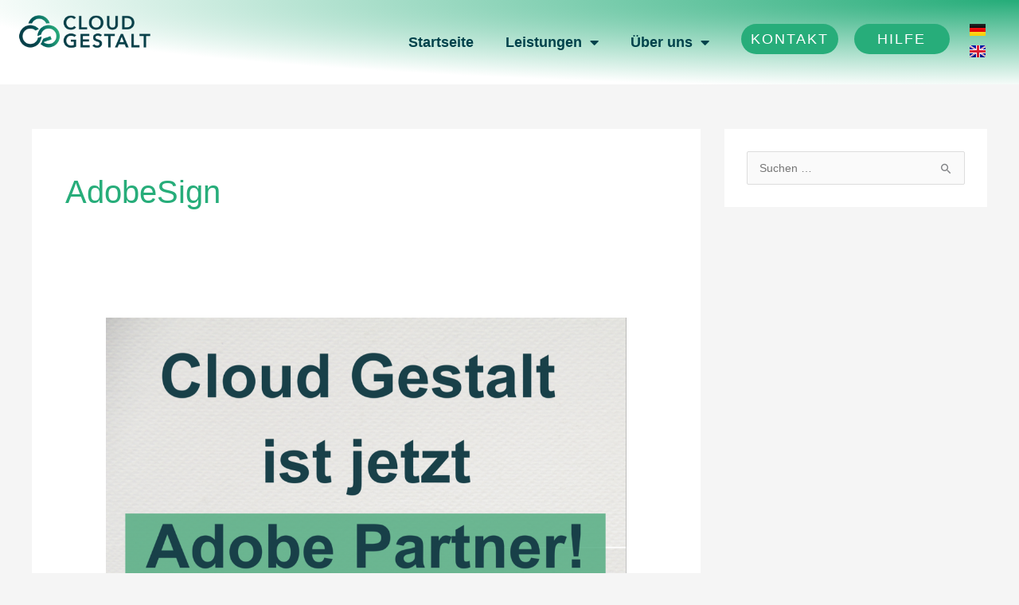

--- FILE ---
content_type: text/css
request_url: https://cloudgestalt.com/wp-content/uploads/elementor/css/post-20.css?ver=1768942086
body_size: 466
content:
.elementor-kit-20{--e-global-color-primary:#00424B;--e-global-color-secondary:#27AD7A;--e-global-color-text:#EDB137;--e-global-color-accent:#EC6627;--e-global-color-ebeb1af:#00424B;--e-global-color-74a7542:#27AD7A;--e-global-color-6d6a4fe:#1D1D1B;--e-global-color-867a918:#EC6627;--e-global-color-2650acb:#EDB137;--e-global-color-30bb638:#5D3C62;--e-global-color-818e03c:#82A9AE;--e-global-color-2c3a610:#FFFFFF;--e-global-typography-primary-font-family:"Arial";--e-global-typography-primary-font-size:18px;--e-global-typography-primary-font-weight:600;--e-global-typography-secondary-font-family:"Arial";--e-global-typography-secondary-font-weight:400;--e-global-typography-text-font-family:"Arial";--e-global-typography-text-font-weight:400;--e-global-typography-accent-font-family:"Arial";--e-global-typography-accent-font-weight:500;}.elementor-kit-20 button:hover,.elementor-kit-20 button:focus,.elementor-kit-20 input[type="button"]:hover,.elementor-kit-20 input[type="button"]:focus,.elementor-kit-20 input[type="submit"]:hover,.elementor-kit-20 input[type="submit"]:focus,.elementor-kit-20 .elementor-button:hover,.elementor-kit-20 .elementor-button:focus{background-color:#27AD7A;color:#FFFFFF;}.elementor-kit-20 e-page-transition{background-color:#FFBC7D;}.elementor-kit-20 button,.elementor-kit-20 input[type="button"],.elementor-kit-20 input[type="submit"],.elementor-kit-20 .elementor-button{font-size:18px;}.elementor-section.elementor-section-boxed > .elementor-container{max-width:1140px;}.e-con{--container-max-width:1140px;}.elementor-widget:not(:last-child){margin-block-end:20px;}.elementor-element{--widgets-spacing:20px 20px;--widgets-spacing-row:20px;--widgets-spacing-column:20px;}{}h1.entry-title{display:var(--page-title-display);}@media(max-width:1024px){.elementor-section.elementor-section-boxed > .elementor-container{max-width:1024px;}.e-con{--container-max-width:1024px;}}@media(max-width:767px){.elementor-section.elementor-section-boxed > .elementor-container{max-width:767px;}.e-con{--container-max-width:767px;}}

--- FILE ---
content_type: text/css
request_url: https://cloudgestalt.com/wp-content/uploads/elementor/css/post-4049.css?ver=1768942086
body_size: 1409
content:
.elementor-4049 .elementor-element.elementor-element-d334502:not(.elementor-motion-effects-element-type-background), .elementor-4049 .elementor-element.elementor-element-d334502 > .elementor-motion-effects-container > .elementor-motion-effects-layer{background-color:transparent;background-image:radial-gradient(at top right, var( --e-global-color-secondary ) 1%, var( --e-global-color-2c3a610 ) 74%);}.elementor-4049 .elementor-element.elementor-element-d334502{transition:background 0.3s, border 0.3s, border-radius 0.3s, box-shadow 0.3s;}.elementor-4049 .elementor-element.elementor-element-d334502 > .elementor-background-overlay{transition:background 0.3s, border-radius 0.3s, opacity 0.3s;}.elementor-4049 .elementor-element.elementor-element-2ceb4ad .hfe-site-logo-container, .elementor-4049 .elementor-element.elementor-element-2ceb4ad .hfe-caption-width figcaption{text-align:center;}.elementor-4049 .elementor-element.elementor-element-2ceb4ad .widget-image-caption{margin-top:0px;margin-bottom:0px;}.elementor-4049 .elementor-element.elementor-element-2ceb4ad .hfe-site-logo-container .hfe-site-logo-img{border-style:none;}.elementor-4049 .elementor-element.elementor-element-2c58496 > .elementor-widget-container{margin:20px 0px 20px 0px;}.elementor-4049 .elementor-element.elementor-element-2c58496 .elementor-menu-toggle{margin:0 auto;}.elementor-4049 .elementor-element.elementor-element-2c58496 .elementor-nav-menu .elementor-item{font-family:var( --e-global-typography-primary-font-family ), Arial;font-size:var( --e-global-typography-primary-font-size );font-weight:var( --e-global-typography-primary-font-weight );}.elementor-4049 .elementor-element.elementor-element-2c58496 .elementor-nav-menu--main .elementor-item{color:var( --e-global-color-primary );fill:var( --e-global-color-primary );}.elementor-4049 .elementor-element.elementor-element-2c58496 .elementor-nav-menu--main .elementor-item:hover,
					.elementor-4049 .elementor-element.elementor-element-2c58496 .elementor-nav-menu--main .elementor-item.elementor-item-active,
					.elementor-4049 .elementor-element.elementor-element-2c58496 .elementor-nav-menu--main .elementor-item.highlighted,
					.elementor-4049 .elementor-element.elementor-element-2c58496 .elementor-nav-menu--main .elementor-item:focus{color:var( --e-global-color-2c3a610 );}.elementor-4049 .elementor-element.elementor-element-2c58496 .elementor-nav-menu--main:not(.e--pointer-framed) .elementor-item:before,
					.elementor-4049 .elementor-element.elementor-element-2c58496 .elementor-nav-menu--main:not(.e--pointer-framed) .elementor-item:after{background-color:var( --e-global-color-secondary );}.elementor-4049 .elementor-element.elementor-element-2c58496 .e--pointer-framed .elementor-item:before,
					.elementor-4049 .elementor-element.elementor-element-2c58496 .e--pointer-framed .elementor-item:after{border-color:var( --e-global-color-secondary );}.elementor-4049 .elementor-element.elementor-element-2c58496 .elementor-nav-menu--dropdown a, .elementor-4049 .elementor-element.elementor-element-2c58496 .elementor-menu-toggle{color:var( --e-global-color-2c3a610 );fill:var( --e-global-color-2c3a610 );}.elementor-4049 .elementor-element.elementor-element-2c58496 .elementor-nav-menu--dropdown{background-color:var( --e-global-color-primary );}.elementor-4049 .elementor-element.elementor-element-2c58496 .elementor-nav-menu--dropdown a:hover,
					.elementor-4049 .elementor-element.elementor-element-2c58496 .elementor-nav-menu--dropdown a:focus,
					.elementor-4049 .elementor-element.elementor-element-2c58496 .elementor-nav-menu--dropdown a.elementor-item-active,
					.elementor-4049 .elementor-element.elementor-element-2c58496 .elementor-nav-menu--dropdown a.highlighted,
					.elementor-4049 .elementor-element.elementor-element-2c58496 .elementor-menu-toggle:hover,
					.elementor-4049 .elementor-element.elementor-element-2c58496 .elementor-menu-toggle:focus{color:var( --e-global-color-2c3a610 );}.elementor-4049 .elementor-element.elementor-element-2c58496 .elementor-nav-menu--dropdown a:hover,
					.elementor-4049 .elementor-element.elementor-element-2c58496 .elementor-nav-menu--dropdown a:focus,
					.elementor-4049 .elementor-element.elementor-element-2c58496 .elementor-nav-menu--dropdown a.elementor-item-active,
					.elementor-4049 .elementor-element.elementor-element-2c58496 .elementor-nav-menu--dropdown a.highlighted{background-color:var( --e-global-color-text );}.elementor-4049 .elementor-element.elementor-element-2c58496 .elementor-nav-menu--dropdown .elementor-item, .elementor-4049 .elementor-element.elementor-element-2c58496 .elementor-nav-menu--dropdown  .elementor-sub-item{font-family:var( --e-global-typography-secondary-font-family ), Arial;font-weight:var( --e-global-typography-secondary-font-weight );}.elementor-4049 .elementor-element.elementor-element-8e1e2cc .elementor-button:hover, .elementor-4049 .elementor-element.elementor-element-8e1e2cc .elementor-button:focus{background-color:var( --e-global-color-text );color:var( --e-global-color-2c3a610 );}.elementor-4049 .elementor-element.elementor-element-8e1e2cc > .elementor-widget-container{margin:20px 0px 20px 0px;}.elementor-4049 .elementor-element.elementor-element-8e1e2cc .elementor-button:hover svg, .elementor-4049 .elementor-element.elementor-element-8e1e2cc .elementor-button:focus svg{fill:var( --e-global-color-2c3a610 );}.elementor-4049 .elementor-element.elementor-element-9e596ef .elementor-button:hover, .elementor-4049 .elementor-element.elementor-element-9e596ef .elementor-button:focus{background-color:var( --e-global-color-text );color:var( --e-global-color-2c3a610 );}.elementor-4049 .elementor-element.elementor-element-9e596ef > .elementor-widget-container{margin:20px 0px 20px 0px;}.elementor-4049 .elementor-element.elementor-element-9e596ef .elementor-button:hover svg, .elementor-4049 .elementor-element.elementor-element-9e596ef .elementor-button:focus svg{fill:var( --e-global-color-2c3a610 );}.elementor-4049 .elementor-element.elementor-element-50f25a2 > .elementor-widget-container{margin:018px 0px 010px 0px;}.elementor-4049 .elementor-element.elementor-element-50f25a2 .cpel-switcher__nav{--cpel-switcher-space:10px;}.elementor-4049 .elementor-element.elementor-element-50f25a2.cpel-switcher--aspect-ratio-11 .cpel-switcher__flag{width:20px;height:20px;}.elementor-4049 .elementor-element.elementor-element-50f25a2.cpel-switcher--aspect-ratio-43 .cpel-switcher__flag{width:20px;height:calc(20px * 0.75);}.elementor-4049 .elementor-element.elementor-element-50f25a2 .cpel-switcher__flag img{border-radius:0px;}.elementor-4049 .elementor-element.elementor-element-c951b7f:not(.elementor-motion-effects-element-type-background), .elementor-4049 .elementor-element.elementor-element-c951b7f > .elementor-motion-effects-container > .elementor-motion-effects-layer{background-color:transparent;background-image:radial-gradient(at bottom left, var( --e-global-color-secondary ) 1%, var( --e-global-color-2c3a610 ) 77%);}.elementor-4049 .elementor-element.elementor-element-c951b7f{transition:background 0.3s, border 0.3s, border-radius 0.3s, box-shadow 0.3s;}.elementor-4049 .elementor-element.elementor-element-c951b7f > .elementor-background-overlay{transition:background 0.3s, border-radius 0.3s, opacity 0.3s;}.elementor-4049 .elementor-element.elementor-element-6efdf3a .hfe-site-logo-container, .elementor-4049 .elementor-element.elementor-element-6efdf3a .hfe-caption-width figcaption{text-align:center;}.elementor-4049 .elementor-element.elementor-element-6efdf3a .widget-image-caption{margin-top:0px;margin-bottom:0px;}.elementor-4049 .elementor-element.elementor-element-6efdf3a .hfe-site-logo-container .hfe-site-logo-img{border-style:none;}.elementor-4049 .elementor-element.elementor-element-4237c5c .elementor-button:hover, .elementor-4049 .elementor-element.elementor-element-4237c5c .elementor-button:focus{background-color:var( --e-global-color-text );color:var( --e-global-color-2c3a610 );}.elementor-4049 .elementor-element.elementor-element-4237c5c > .elementor-widget-container{margin:20px 0px 20px 0px;}.elementor-4049 .elementor-element.elementor-element-4237c5c .elementor-button:hover svg, .elementor-4049 .elementor-element.elementor-element-4237c5c .elementor-button:focus svg{fill:var( --e-global-color-2c3a610 );}.elementor-4049 .elementor-element.elementor-element-f6fd3aa > .elementor-widget-container{margin:018px 0px 010px 0px;}.elementor-4049 .elementor-element.elementor-element-f6fd3aa .cpel-switcher__nav{--cpel-switcher-space:10px;}.elementor-4049 .elementor-element.elementor-element-f6fd3aa.cpel-switcher--aspect-ratio-11 .cpel-switcher__flag{width:20px;height:20px;}.elementor-4049 .elementor-element.elementor-element-f6fd3aa.cpel-switcher--aspect-ratio-43 .cpel-switcher__flag{width:20px;height:calc(20px * 0.75);}.elementor-4049 .elementor-element.elementor-element-f6fd3aa .cpel-switcher__flag img{border-radius:0px;}.elementor-4049 .elementor-element.elementor-element-dc709c4 > .elementor-widget-container{margin:20px 0px 20px 0px;}.elementor-4049 .elementor-element.elementor-element-dc709c4 .elementor-menu-toggle{margin:0 auto;}.elementor-4049 .elementor-element.elementor-element-dc709c4 .elementor-nav-menu .elementor-item{font-family:var( --e-global-typography-primary-font-family ), Arial;font-size:var( --e-global-typography-primary-font-size );font-weight:var( --e-global-typography-primary-font-weight );}.elementor-4049 .elementor-element.elementor-element-dc709c4 .elementor-nav-menu--main .elementor-item{color:var( --e-global-color-primary );fill:var( --e-global-color-primary );}.elementor-4049 .elementor-element.elementor-element-dc709c4 .elementor-nav-menu--main .elementor-item:hover,
					.elementor-4049 .elementor-element.elementor-element-dc709c4 .elementor-nav-menu--main .elementor-item.elementor-item-active,
					.elementor-4049 .elementor-element.elementor-element-dc709c4 .elementor-nav-menu--main .elementor-item.highlighted,
					.elementor-4049 .elementor-element.elementor-element-dc709c4 .elementor-nav-menu--main .elementor-item:focus{color:var( --e-global-color-secondary );fill:var( --e-global-color-secondary );}.elementor-4049 .elementor-element.elementor-element-dc709c4 .elementor-nav-menu--dropdown a, .elementor-4049 .elementor-element.elementor-element-dc709c4 .elementor-menu-toggle{color:var( --e-global-color-2c3a610 );fill:var( --e-global-color-2c3a610 );}.elementor-4049 .elementor-element.elementor-element-dc709c4 .elementor-nav-menu--dropdown{background-color:var( --e-global-color-primary );}.elementor-4049 .elementor-element.elementor-element-dc709c4 .elementor-nav-menu--dropdown a:hover,
					.elementor-4049 .elementor-element.elementor-element-dc709c4 .elementor-nav-menu--dropdown a:focus,
					.elementor-4049 .elementor-element.elementor-element-dc709c4 .elementor-nav-menu--dropdown a.elementor-item-active,
					.elementor-4049 .elementor-element.elementor-element-dc709c4 .elementor-nav-menu--dropdown a.highlighted,
					.elementor-4049 .elementor-element.elementor-element-dc709c4 .elementor-menu-toggle:hover,
					.elementor-4049 .elementor-element.elementor-element-dc709c4 .elementor-menu-toggle:focus{color:var( --e-global-color-2c3a610 );}.elementor-4049 .elementor-element.elementor-element-dc709c4 .elementor-nav-menu--dropdown a:hover,
					.elementor-4049 .elementor-element.elementor-element-dc709c4 .elementor-nav-menu--dropdown a:focus,
					.elementor-4049 .elementor-element.elementor-element-dc709c4 .elementor-nav-menu--dropdown a.elementor-item-active,
					.elementor-4049 .elementor-element.elementor-element-dc709c4 .elementor-nav-menu--dropdown a.highlighted{background-color:var( --e-global-color-text );}.elementor-4049 .elementor-element.elementor-element-dc709c4 .elementor-nav-menu--dropdown .elementor-item, .elementor-4049 .elementor-element.elementor-element-dc709c4 .elementor-nav-menu--dropdown  .elementor-sub-item{font-family:var( --e-global-typography-secondary-font-family ), Arial;font-weight:var( --e-global-typography-secondary-font-weight );}@media(min-width:768px){.elementor-4049 .elementor-element.elementor-element-fc49866{width:38.654%;}.elementor-4049 .elementor-element.elementor-element-1370f30{width:11.028%;}.elementor-4049 .elementor-element.elementor-element-a0a81f5{width:10.958%;}.elementor-4049 .elementor-element.elementor-element-1ab207e{width:3.992%;}}@media(max-width:1024px){.elementor-4049 .elementor-element.elementor-element-2c58496 .elementor-nav-menu .elementor-item{font-size:var( --e-global-typography-primary-font-size );}.elementor-4049 .elementor-element.elementor-element-dc709c4 .elementor-nav-menu .elementor-item{font-size:var( --e-global-typography-primary-font-size );}}@media(max-width:767px){.elementor-4049 .elementor-element.elementor-element-2c58496 .elementor-nav-menu .elementor-item{font-size:var( --e-global-typography-primary-font-size );}.elementor-4049 .elementor-element.elementor-element-4237c5c{width:100%;max-width:100%;}.elementor-4049 .elementor-element.elementor-element-4237c5c > .elementor-widget-container{margin:0px 0px 0px 0px;padding:0px 45px 0px 45px;}.elementor-4049 .elementor-element.elementor-element-f6fd3aa > .elementor-widget-container{margin:0px 0px 0px 100px;}.elementor-4049 .elementor-element.elementor-element-dc709c4 > .elementor-widget-container{margin:-45px 150px 0px 0px;}.elementor-4049 .elementor-element.elementor-element-dc709c4 .elementor-nav-menu .elementor-item{font-size:var( --e-global-typography-primary-font-size );}}

--- FILE ---
content_type: text/css
request_url: https://cloudgestalt.com/wp-content/uploads/elementor/css/post-511.css?ver=1768942086
body_size: 1696
content:
.elementor-511 .elementor-element.elementor-element-e1a1f04:not(.elementor-motion-effects-element-type-background), .elementor-511 .elementor-element.elementor-element-e1a1f04 > .elementor-motion-effects-container > .elementor-motion-effects-layer{background-color:var( --e-global-color-primary );}.elementor-511 .elementor-element.elementor-element-e1a1f04 > .elementor-background-overlay{background-color:#FFFFFF;opacity:0.3;transition:background 0.3s, border-radius 0.3s, opacity 0.3s;}.elementor-511 .elementor-element.elementor-element-e1a1f04:hover > .elementor-background-overlay{background-color:#FFFFFF;opacity:0.3;}.elementor-511 .elementor-element.elementor-element-e1a1f04{transition:background 0s, border 0.3s, border-radius 0.3s, box-shadow 0.3s;}.elementor-bc-flex-widget .elementor-511 .elementor-element.elementor-element-3fa064b.elementor-column .elementor-widget-wrap{align-items:center;}.elementor-511 .elementor-element.elementor-element-3fa064b.elementor-column.elementor-element[data-element_type="column"] > .elementor-widget-wrap.elementor-element-populated{align-content:center;align-items:center;}.elementor-511 .elementor-element.elementor-element-09703bc .elementor-button{background-color:var( --e-global-color-secondary );font-size:18px;border-radius:100px 100px 100px 100px;padding:1em 2em 1em 2em;}.elementor-511 .elementor-element.elementor-element-09703bc .elementor-button:hover, .elementor-511 .elementor-element.elementor-element-09703bc .elementor-button:focus{background-color:var( --e-global-color-text );}.elementor-511 .elementor-element.elementor-element-190575c .elementor-button{background-color:var( --e-global-color-secondary );font-size:18px;border-radius:100px 100px 100px 100px;padding:1em 2em 1em 2em;}.elementor-511 .elementor-element.elementor-element-190575c .elementor-button:hover, .elementor-511 .elementor-element.elementor-element-190575c .elementor-button:focus{background-color:var( --e-global-color-text );}.elementor-511 .elementor-element.elementor-element-ae9f33b .elementor-button{background-color:var( --e-global-color-secondary );font-size:18px;border-radius:100px 100px 100px 100px;padding:01em 2em 1em 2em;}.elementor-511 .elementor-element.elementor-element-ae9f33b .elementor-button:hover, .elementor-511 .elementor-element.elementor-element-ae9f33b .elementor-button:focus{background-color:var( --e-global-color-text );}.elementor-511 .elementor-element.elementor-element-ae9f33b > .elementor-widget-container{margin:0px 0px 0px 0px;padding:0px 0px 0px 0px;}.elementor-511 .elementor-element.elementor-element-ae9f33b .elementor-button-content-wrapper{flex-direction:row;}.elementor-511 .elementor-element.elementor-element-ae9f33b .elementor-button .elementor-button-content-wrapper{gap:10px;}.elementor-bc-flex-widget .elementor-511 .elementor-element.elementor-element-a0e778c.elementor-column .elementor-widget-wrap{align-items:center;}.elementor-511 .elementor-element.elementor-element-a0e778c.elementor-column.elementor-element[data-element_type="column"] > .elementor-widget-wrap.elementor-element-populated{align-content:center;align-items:center;}.elementor-bc-flex-widget .elementor-511 .elementor-element.elementor-element-8e26be2.elementor-column .elementor-widget-wrap{align-items:center;}.elementor-511 .elementor-element.elementor-element-8e26be2.elementor-column.elementor-element[data-element_type="column"] > .elementor-widget-wrap.elementor-element-populated{align-content:center;align-items:center;}.elementor-511 .elementor-element.elementor-element-8e26be2 > .elementor-element-populated{text-align:center;}.elementor-bc-flex-widget .elementor-511 .elementor-element.elementor-element-4dfbfcb.elementor-column .elementor-widget-wrap{align-items:center;}.elementor-511 .elementor-element.elementor-element-4dfbfcb.elementor-column.elementor-element[data-element_type="column"] > .elementor-widget-wrap.elementor-element-populated{align-content:center;align-items:center;}.elementor-511 .elementor-element.elementor-element-14b3ace .elementor-repeater-item-3027f4a.elementor-social-icon{background-color:var( --e-global-color-2c3a610 );}.elementor-511 .elementor-element.elementor-element-14b3ace .elementor-repeater-item-3027f4a.elementor-social-icon i{color:var( --e-global-color-74a7542 );}.elementor-511 .elementor-element.elementor-element-14b3ace .elementor-repeater-item-3027f4a.elementor-social-icon svg{fill:var( --e-global-color-74a7542 );}.elementor-511 .elementor-element.elementor-element-14b3ace .elementor-repeater-item-92564b6.elementor-social-icon{background-color:var( --e-global-color-2c3a610 );}.elementor-511 .elementor-element.elementor-element-14b3ace .elementor-repeater-item-92564b6.elementor-social-icon i{color:var( --e-global-color-secondary );}.elementor-511 .elementor-element.elementor-element-14b3ace .elementor-repeater-item-92564b6.elementor-social-icon svg{fill:var( --e-global-color-secondary );}.elementor-511 .elementor-element.elementor-element-14b3ace{--grid-template-columns:repeat(0, auto);width:100%;max-width:100%;align-self:center;--icon-size:24px;--grid-column-gap:5px;--grid-row-gap:5px;}.elementor-511 .elementor-element.elementor-element-14b3ace .elementor-widget-container{text-align:center;}.elementor-511 .elementor-element.elementor-element-14b3ace > .elementor-widget-container{padding:0px 0px 0px 0px;}.elementor-511 .elementor-element.elementor-element-14b3ace .elementor-social-icon:hover{background-color:#FFFFFF;}.elementor-511 .elementor-element.elementor-element-14b3ace .elementor-social-icon:hover i{color:var( --e-global-color-text );}.elementor-511 .elementor-element.elementor-element-14b3ace .elementor-social-icon:hover svg{fill:var( --e-global-color-text );}.elementor-bc-flex-widget .elementor-511 .elementor-element.elementor-element-0584a7f.elementor-column .elementor-widget-wrap{align-items:center;}.elementor-511 .elementor-element.elementor-element-0584a7f.elementor-column.elementor-element[data-element_type="column"] > .elementor-widget-wrap.elementor-element-populated{align-content:center;align-items:center;}.elementor-511 .elementor-element.elementor-element-a07eed3 .hfe-search-form__container{min-height:50px;}.elementor-511 .elementor-element.elementor-element-a07eed3 .hfe-search-submit{min-width:50px;}.elementor-511 .elementor-element.elementor-element-a07eed3 .hfe-search-form__input{padding-left:calc(50px / 5);padding-right:calc(50px / 5);}.elementor-511 .elementor-element.elementor-element-a07eed3 .hfe-search-form__container button#clear i:before,
					.elementor-511 .elementor-element.elementor-element-a07eed3 .hfe-search-icon-toggle button#clear i:before,
				.elementor-511 .elementor-element.elementor-element-a07eed3 .hfe-search-form__container button#clear-with-button i:before{font-size:20px;}.elementor-511 .elementor-element.elementor-element-a07eed3 .hfe-search-form__input::placeholder{color:#7A7A7A6B;}.elementor-511 .elementor-element.elementor-element-a07eed3 .hfe-search-form__input, .elementor-511 .elementor-element.elementor-element-a07eed3 .hfe-input-focus .hfe-search-icon-toggle .hfe-search-form__input{background-color:#ededed;}.elementor-511 .elementor-element.elementor-element-a07eed3 .hfe-search-icon-toggle .hfe-search-form__input{background-color:transparent;}.elementor-511 .elementor-element.elementor-element-a07eed3 .hfe-search-form__container ,.elementor-511 .elementor-element.elementor-element-a07eed3 .hfe-search-icon-toggle .hfe-search-form__input,.elementor-511 .elementor-element.elementor-element-a07eed3 .hfe-input-focus .hfe-search-icon-toggle .hfe-search-form__input{border-style:none;}.elementor-511 .elementor-element.elementor-element-a07eed3 .hfe-search-form__container, .elementor-511 .elementor-element.elementor-element-a07eed3 .hfe-search-icon-toggle .hfe-search-form__input,.elementor-511 .elementor-element.elementor-element-a07eed3 .hfe-input-focus .hfe-search-icon-toggle .hfe-search-form__input{border-radius:3px;}.elementor-511 .elementor-element.elementor-element-a07eed3 .hfe-search-form__container button#clear-with-button,
					.elementor-511 .elementor-element.elementor-element-a07eed3 .hfe-search-form__container button#clear,
					.elementor-511 .elementor-element.elementor-element-a07eed3 .hfe-search-icon-toggle button#clear{color:#7a7a7a;}.elementor-511 .elementor-element.elementor-element-527a7a0 > .elementor-widget-container{margin:016px 0px 016px 0px;}.elementor-511 .elementor-element.elementor-element-527a7a0 .cpel-switcher__lang a{padding-left:0px;padding-right:0px;padding-top:0px;padding-bottom:0px;}.elementor-511 .elementor-element.elementor-element-527a7a0 .cpel-switcher__nav{--cpel-switcher-space:10px;}.elementor-511 .elementor-element.elementor-element-527a7a0.cpel-switcher--aspect-ratio-11 .cpel-switcher__flag{width:20px;height:20px;}.elementor-511 .elementor-element.elementor-element-527a7a0.cpel-switcher--aspect-ratio-43 .cpel-switcher__flag{width:20px;height:calc(20px * 0.75);}.elementor-511 .elementor-element.elementor-element-527a7a0 .cpel-switcher__flag img{border-radius:0px;}.elementor-511 .elementor-element.elementor-element-4b211b9:not(.elementor-motion-effects-element-type-background), .elementor-511 .elementor-element.elementor-element-4b211b9 > .elementor-motion-effects-container > .elementor-motion-effects-layer{background-color:#00424B;}.elementor-511 .elementor-element.elementor-element-4b211b9 > .elementor-container{min-height:125px;}.elementor-511 .elementor-element.elementor-element-4b211b9 > .elementor-background-overlay{opacity:0.5;transition:background 0.3s, border-radius 0.3s, opacity 0.3s;}.elementor-511 .elementor-element.elementor-element-4b211b9{transition:background 0.3s, border 0.3s, border-radius 0.3s, box-shadow 0.3s;margin-top:0px;margin-bottom:-15px;}.elementor-bc-flex-widget .elementor-511 .elementor-element.elementor-element-ae02126.elementor-column .elementor-widget-wrap{align-items:center;}.elementor-511 .elementor-element.elementor-element-ae02126.elementor-column.elementor-element[data-element_type="column"] > .elementor-widget-wrap.elementor-element-populated{align-content:center;align-items:center;}.elementor-511 .elementor-element.elementor-element-ae02126 > .elementor-element-populated{text-align:center;}.elementor-511 .elementor-element.elementor-element-742c5a2:not(.elementor-motion-effects-element-type-background), .elementor-511 .elementor-element.elementor-element-742c5a2 > .elementor-motion-effects-container > .elementor-motion-effects-layer{background-color:#00424B;}.elementor-511 .elementor-element.elementor-element-742c5a2 > .elementor-container{min-height:50px;}.elementor-511 .elementor-element.elementor-element-742c5a2{transition:background 0.3s, border 0.3s, border-radius 0.3s, box-shadow 0.3s;}.elementor-511 .elementor-element.elementor-element-742c5a2 > .elementor-background-overlay{transition:background 0.3s, border-radius 0.3s, opacity 0.3s;}.elementor-bc-flex-widget .elementor-511 .elementor-element.elementor-element-f831d27.elementor-column .elementor-widget-wrap{align-items:center;}.elementor-511 .elementor-element.elementor-element-f831d27.elementor-column.elementor-element[data-element_type="column"] > .elementor-widget-wrap.elementor-element-populated{align-content:center;align-items:center;}.elementor-511 .elementor-element.elementor-element-f831d27.elementor-column > .elementor-widget-wrap{justify-content:center;}.elementor-511 .elementor-element.elementor-element-9ce651c .hfe-copyright-wrapper{text-align:center;}.elementor-511 .elementor-element.elementor-element-9ce651c .hfe-copyright-wrapper a, .elementor-511 .elementor-element.elementor-element-9ce651c .hfe-copyright-wrapper{color:#82A9AE;}.elementor-511 .elementor-element.elementor-element-1aab938 .elementor-button{background-color:#AD191900;font-family:"Arial", Arial;font-size:13px;font-weight:400;fill:#82A9AE;color:#82A9AE;}.elementor-511 .elementor-element.elementor-element-4b64f70 .hfe-copyright-wrapper{text-align:center;}.elementor-511 .elementor-element.elementor-element-4b64f70 > .elementor-widget-container{margin:0px 0px 0px 0px;padding:0px 0px 0px 0px;}.elementor-511 .elementor-element.elementor-element-4b64f70 .hfe-copyright-wrapper a, .elementor-511 .elementor-element.elementor-element-4b64f70 .hfe-copyright-wrapper{color:#82A9AE;}.elementor-511 .elementor-element.elementor-element-0b3c3db .hfe-copyright-wrapper{text-align:center;}.elementor-511 .elementor-element.elementor-element-0b3c3db .hfe-copyright-wrapper a, .elementor-511 .elementor-element.elementor-element-0b3c3db .hfe-copyright-wrapper{color:#82A9AE;}.elementor-511 .elementor-element.elementor-element-e9a5163 .elementor-button{background-color:#AD191900;font-family:"Arial", Arial;font-size:13px;font-weight:400;fill:#82A9AE;color:#82A9AE;}@media(min-width:768px){.elementor-511 .elementor-element.elementor-element-3fa064b{width:39.974%;}.elementor-511 .elementor-element.elementor-element-a0e778c{width:21.776%;}.elementor-511 .elementor-element.elementor-element-4dfbfcb{width:13.177%;}.elementor-511 .elementor-element.elementor-element-0584a7f{width:20.022%;}.elementor-511 .elementor-element.elementor-element-c476ce0{width:5%;}.elementor-511 .elementor-element.elementor-element-5e7cfcf{width:20.003%;}.elementor-511 .elementor-element.elementor-element-b241885{width:59.338%;}.elementor-511 .elementor-element.elementor-element-ae02126{width:19.992%;}}